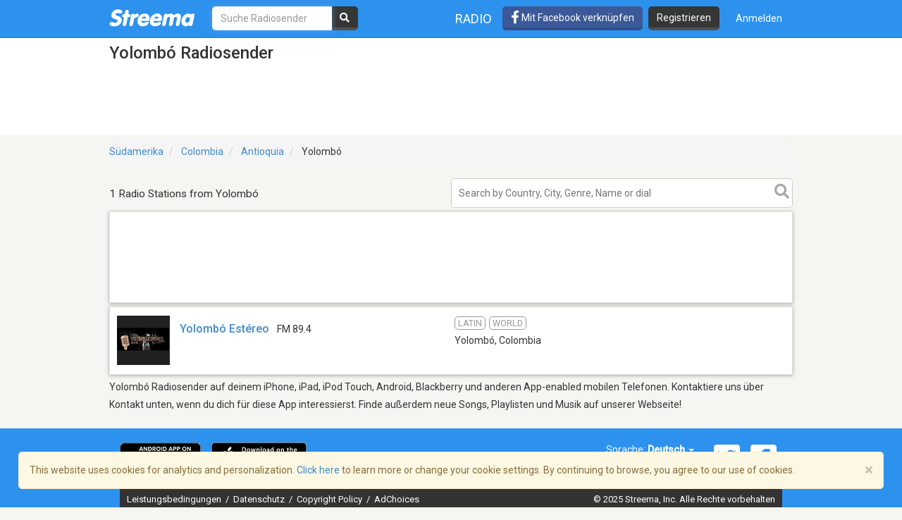

--- FILE ---
content_type: text/html; charset=utf-8
request_url: https://www.google.com/recaptcha/api2/aframe
body_size: -85
content:
<!DOCTYPE HTML><html><head><meta http-equiv="content-type" content="text/html; charset=UTF-8"></head><body><script nonce="WMVTOjxKlia_whBSZ4CcTA">/** Anti-fraud and anti-abuse applications only. See google.com/recaptcha */ try{var clients={'sodar':'https://pagead2.googlesyndication.com/pagead/sodar?'};window.addEventListener("message",function(a){try{if(a.source===window.parent){var b=JSON.parse(a.data);var c=clients[b['id']];if(c){var d=document.createElement('img');d.src=c+b['params']+'&rc='+(localStorage.getItem("rc::a")?sessionStorage.getItem("rc::b"):"");window.document.body.appendChild(d);sessionStorage.setItem("rc::e",parseInt(sessionStorage.getItem("rc::e")||0)+1);localStorage.setItem("rc::h",'1765128704375');}}}catch(b){}});window.parent.postMessage("_grecaptcha_ready", "*");}catch(b){}</script></body></html>

--- FILE ---
content_type: application/javascript; charset=utf-8
request_url: https://fundingchoicesmessages.google.com/f/AGSKWxWu09MKKbNOoooC42yx_HlSDWKWEkFXUHYuB095vxDgLKm5tTmyUVnrHWCCMfwhUNBjh-dt018EDkalQQbBLIfjpFMUkGw2E5J5gyo1vSYuM7t6q2-LPh4UN_fsIF49LNE1pR1LkhvJ4k_JuK5_XyGmX7loksazScnRTBLo_V9gawcsRmew3K-mTjtv/_/ad.epl?-floater_ads_/xclicks./yahooads./ad_commonside_
body_size: -1290
content:
window['64d6f2cd-0f32-4516-bb50-93840ab459bd'] = true;